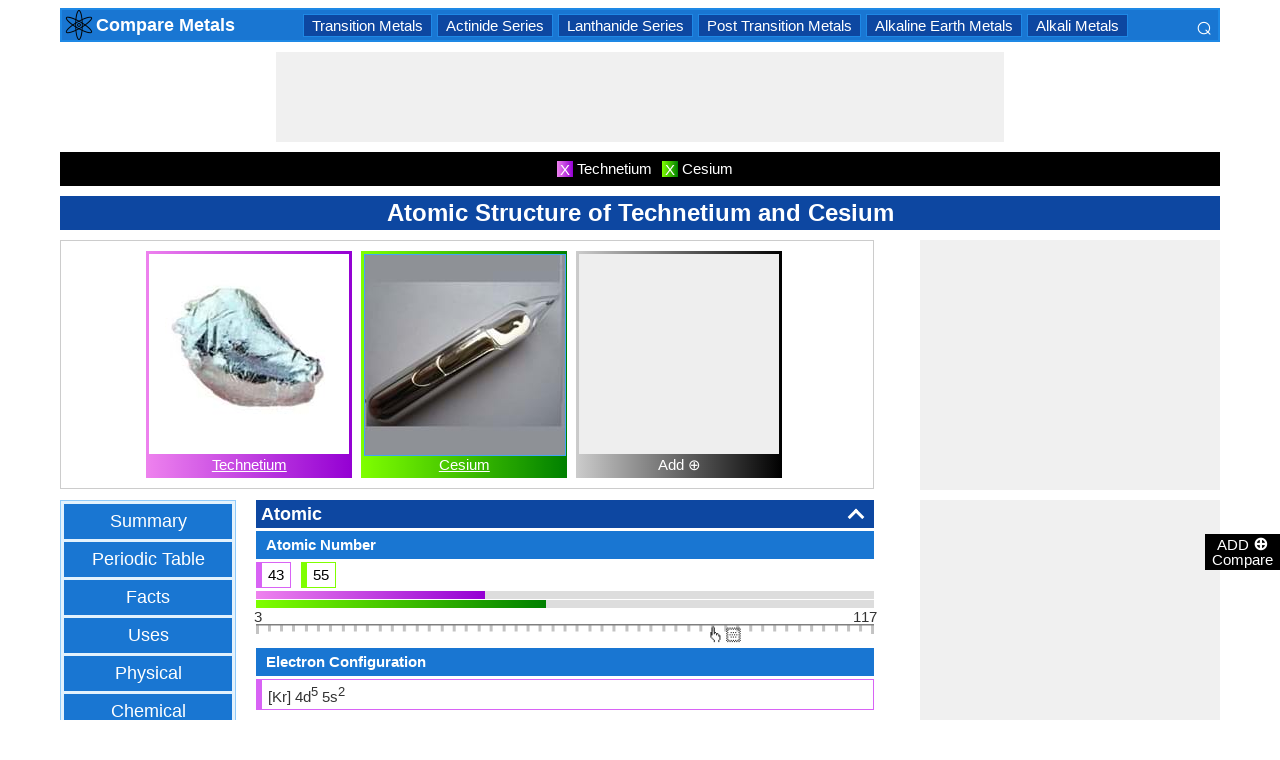

--- FILE ---
content_type: text/html; charset=utf-8
request_url: https://metals.comparenature.com/en/atomic-structure-of-technetium-and-cesium/comparison-58-40-5
body_size: 23658
content:


<!DOCTYPE html>
<html id="HTMLSiteMaster" lang="en" xmlns="http://www.w3.org/1999/xhtml" itemscope="" itemtype="http://schema.org/WebPage" prefix="og: http://ogp.me/ns#">
<head id="Head1"><meta property="og:type" content="website" /><meta property="og:image:width" content="300" /><meta property="og:image:height" content="300" /><meta name="twitter:card" content="summary" /><meta name="twitter:site" content="@swapsshah" /><title>
	Atomic Structure of Technetium and Cesium
</title><meta charset="utf-8" /><meta name="viewport" content="width=device-width, initial-scale=1, maximum-scale=6" />
    
    <style>
        .ContentPage{position:relative;width:100%;max-width:1200px;margin:0 auto;padding:0;background-color:#fff}.container{position:relative;width:100%;max-width:1200px;margin:0 auto;padding:0 20px;box-sizing:border-box}.column,.columns{float:left;box-sizing:border-box}.row{margin-bottom:10px}.container .one.column,.container .one.columns{width:2.5%}.container .two.columns{width:9%}.container .three.columns{width:15.5%}.container .four.columns{width:22%}.container .five.columns{width:25.5%}.container .six.columns{width:35%}.container .seven.columns{width:41.5%}.container .eight.columns{width:48%}.container .nine.columns{width:51.5%}.container .ten.columns{width:61%}.container .eleven.columns{width:67.5%}.container .twelve.columns{width:74%}.container .thirteen.columns{width:80.5%}.container .fourteen.columns{width:87%}.container .fifteen.columns{width:93.5%}.container .sixteen.columns{width:100%}.container .one-third.column{width:300px}.container .two-thirds.column{width:-webkit-calc(100% - 4% - 300px);width:-moz-calc(100% - 4% - 300px);width:calc(100% - 4% - 300px)}.container .offset-by-one{padding-left:6.5%}.container .offset-by-two{padding-left:13%}.container .offset-by-three{padding-left:14.5%}.container .offset-by-four{padding-left:26%}.container .offset-by-five{padding-left:32.5%}.container .offset-by-six{padding-left:39%}.container .offset-by-seven{padding-left:45.5%}.container .offset-by-eight{padding-left:52%}.container .offset-by-nine{padding-left:58.5%}.container .offset-by-ten{padding-left:65%}.container .offset-by-eleven{padding-left:71.5%}.container .offset-by-twelve{padding-left:78%}.container .offset-by-thirteen{padding-left:84.5%}.container .offset-by-fourteen{padding-left:91%}.container .offset-by-fifteen{padding-left:97.5%}.one-third-Adjustable-left.column{float:left;margin-right:10px;width:300px}.one-third-Adjustable.column{width:-webkit-calc(100% - 10px - 10px - 300px - 300px);width:-moz-calc(100% - 10px - 10px - 300px - 300px);width:calc(100% - 10px - 10px - 300px - 300px);margin-left:0}.one-third-Adjustable-right.column{float:left;margin-left:10px;width:300px}@media only screen and (min-width:1200px){.column,.columns{margin-left:4%}.column:first-child,.columns:first-child{margin-left:0}.row{margin-bottom:10px}}@media only screen and (max-width:1200px){.column,.columns{margin-left:4%}.column:first-child,.columns:first-child{margin-left:0}.row{margin-bottom:10px}}@media only screen and (min-width:768px) and (max-width:959px){.column,.columns{margin-left:4%}.column:first-child,.columns:first-child{margin-left:0}.row{margin-bottom:10px}.one-third-Adjustable-left.column{float:none;width:100%;margin-bottom:10px;margin-right:0}.one-third-Adjustable.column{width:-webkit-calc(100% - 10px - 300px);width:-moz-calc(100% - 10px - 300px);width:calc(100% - 10px - 300px);margin-left:0}}@media only screen and (max-width:767px){.column,.columns{margin-left:0}.row{margin-bottom:10px}.container .one.column,.container .one.columns,.container .two.columns,.container .three.columns,.container .four.columns,.container .five.columns,.container .six.columns,.container .seven.columns,.container .eight.columns,.container .nine.columns,.container .ten.columns,.container .eleven.columns,.container .twelve.columns,.container .thirteen.columns,.container .fourteen.columns,.container .fifteen.columns,.container .sixteen.columns,.container .one-third.column,.container .two-thirds.column{width:100%;margin-bottom:7px}.container .offset-by-one,.container .offset-by-two,.container .offset-by-three,.container .offset-by-four,.container .offset-by-five,.container .offset-by-six,.container .offset-by-seven,.container .offset-by-eight,.container .offset-by-nine,.container .offset-by-ten,.container .offset-by-eleven,.container .offset-by-twelve,.container .offset-by-thirteen,.container .offset-by-fourteen,.container .offset-by-fifteen{padding-left:0}.one-third-Adjustable-left.column{float:none;width:100%;margin-bottom:10px;margin-right:0}.one-third-Adjustable.column{width:100%;margin-bottom:10px}.one-third-Adjustable-right.column{float:none;margin-bottom:10px;width:100%;margin-left:0}}@media only screen and (min-width:480px) and (max-width:767px){.column,.columns{margin-left:0}.row{margin-bottom:10px}.container .one.column,.container .one.columns,.container .two.columns,.container .three.columns,.container .four.columns,.container .five.columns,.container .six.columns,.container .seven.columns,.container .eight.columns,.container .nine.columns,.container .ten.columns,.container .eleven.columns,.container .twelve.columns,.container .thirteen.columns,.container .fourteen.columns,.container .fifteen.columns,.container .sixteen.columns,.container .one-third.column,.container .two-thirds.column{width:100%;margin-bottom:10px}}.container:after{content:"\20";display:block;height:0;clear:both;visibility:hidden}@media only screen (min-width:1200px){}
    </style>        

   
    <style>
        body{font-size:15px;line-height:15px;color:#333;font-family:Arial}h1,h2,h3,h4{padding:5px 0;margin:0;color:#fff;line-height:24px;background-color:#0d47a1;text-align:center}h1{font-size:24px}h2{font-size:21px}h3{font-size:18px}h4{font-size:15px}p{text-align:justify;line-height:18px;margin:3px 0;-ms-word-wrap:break-word;word-wrap:break-word}a{color:#0d47a1}a:hover{color:#1976d2}img{padding:0;margin:0}table{border-collapse:collapse}table tr,table td,table th{margin:0;padding:0;border:0}select option{background-color:#fff}.DropDown{width:100%;padding:3px;font-size:15px;line-height:1;height:27px;overflow:hidden;background:#fff;border:1px solid #42a5f5;z-index:100;font-weight:700}textarea,input{border:1px #42a5f5 solid}ul{font-size:15px;text-align:left;padding-left:25px;line-height:15px;margin:5px 0}ul li::before{margin-left:-25px;color:#42a5f5;font-size:25px;vertical-align:middle}.Scrl{list-style:none;white-space:nowrap;overflow-x:auto;overflow-y:hidden;padding:0}.Scrl::-webkit-scrollbar{background-color:#ddd}.Scrl::-webkit-scrollbar-track{border:1px solid #fff}.Scrl::-webkit-scrollbar-thumb{background-color:#64b5f6}.Scrl::-webkit-scrollbar-thumb:hover{background-color:#1976d2;border:1px solid #eee}.Scrl::-webkit-scrollbar{height:6px}.header{border:2px solid #1e88e5;overflow:hidden;background-color:#1976d2;justify-content:space-between}.LogoImg{height:30px;width:30px;margin:0 2px}.WN{color:#fff;text-decoration:none;font-size:18px;font-weight:700;display:inline-flex;line-height:30px;white-space:nowrap}.WN:hover{color:#fff}.Flip{transform:scaleX(-1);font-size:27px;margin-right:6px;color:#fff}.SearchDiv{background-color:#1976d2;float:right;padding:3px}.HeaderList{margin-right:10px;margin-left:10px}.footer{border-top:5px solid #8a8181;border-bottom:5px solid #bdbcbc;background:#fff}ul.FooterMenu{margin:0 auto;padding:5px 0;text-align:center;border-top:5px solid #bdbcbc}ul.FooterMenu li{display:inline-table;padding:3px 0}ul.FooterMenu li::before{content:none;margin-left:0;color:#444;font-size:15px}ul.FooterMenu li a{font-size:13px;color:#444;font-weight:700;padding:3px}ul.FooterMenu li a:hover{color:#1976d2}.bgHL{background-color:#ddd}.W100{width:100%}.M3{margin:3px}.MT5{margin-top:5px}.MR5{margin-right:5px}.MR10{margin-right:10px}.MB5{margin-bottom:5px}.MB10{margin-bottom:10px}.ML8{margin-left:8px}.PT5{padding-top:5px}.fnt15{font-size:15px!important}.fnt18{font-size:18px!important}.fnt21{font-size:21px!important}.fr{float:right}.fl{float:left}.displayNone{display:none!important}.displayBlock{display:block!important}.InlineBlock{display:inline-block}.InlineDisplay{display:inline}.NoneDisplay{display:none}.displayFlexEvenly{display:flex;justify-content:space-evenly}.displayFlex{display:flex;justify-content:center}.displayFlexAlignCenter{display:flex;align-items:center}.txtCenter{text-align:center}.txtCenter input[type="checkbox"]{width:15px;height:15px;vertical-align:middle}.txtLeft{text-align:left}.Pointer{cursor:pointer}.clear{clear:both}.bgW{background-color:#fff}.RedCross{color:#f00!important;font-size:26px!important}.box{border:1px solid #ccc;text-align:center;padding:10px}.BoldLink{color:#0d47a1;font-weight:700}.Button{border:1px solid #1976d2;background-color:#0d47a1;text-align:center;font-weight:700;color:#fff;padding:0 20px}.Button:hover{background-color:#1976d2}.contentSection,.morelk,.LinkRowleft,.oneProduct10,.FMPProduct10,.FSPProduct10,#baseProduct10{float:left}ul.SuMn{list-style:none;margin:0 auto;padding:0;text-align:center}ul.SuMn li{display:inline-block;float:none;padding:3px 8px;margin:3px 0;border:1px solid #1e88e5;background-color:#1976d2;margin-right:1px}ul.SuMn li::before{content:none;margin-left:0;color:#fff;font-size:15px}ul.SuMn li:hover{background:#1976d2}ul.SuMn li.selectedli{background:#1976d2}ul.SuMn li a{font-size:15px;color:#fff;text-decoration:none}ul.SuMn li span{font-size:15px;color:#fff;text-decoration:none;font-weight:700}ul.SuMn li.PrevNext{background:#1976d2}.TabBG li{background-color:#0d47a1!important}.FMPProduct10,.FSPProduct10,#baseProduct10{width:100%}.imgProduct10{display:none;height:25px;border:1px solid #42a5f5;width:13%;float:right}.oneProduct10{position:absolute;max-height:242px;overflow-y:auto;overflow-x:hidden;max-width:269px;font-size:14px;line-height:1;z-index:100;background:#fff;color:#000;padding-left:5px;margin-top:27px;cursor:pointer}.OvGridParent{display:flex}.OVGrid{width:100%;max-width:100%;margin-left:20px;display:inline-block}.OVGrid h2,.OVGrid h3,.OVGrid h4{background-color:#e3f2fd;line-height:18px;margin:0 0 3px 0;color:#333;text-align:left}.OVGrid h2{padding:5px 5px;background:#0d47a1;color:#fff;font-size:18px}.OVGrid h3{padding:5px 10px;background:#1976d2;color:#fff;font-size:15px}.OVGrid h4{padding:5px 15px}.OVGrid a{float:right;padding-top:7px}.ProductNamesParent{position:sticky;top:0;z-index:500}.ProductNames{background-color:#000;color:#fff;font-size:15px;line-height:24px;width:inherit;margin:0 auto;text-align:center;padding:5px 0}.ContentCenter{display:flex!important;justify-content:center!important;align-items:center!important}.spec-header{position:relative;width:100%}.up{position:absolute;top:62%;right:12px;transform:translateY(-50%) rotate(-135deg);box-sizing:border-box;height:12px;width:12px;border-style:solid;border-width:0 3px 3px 0;transition:transform 200ms ease-in-out;cursor:pointer;color:#fff}.down{position:absolute;box-sizing:border-box;bottom:4%;height:12px;width:12px;border-style:solid;border-width:0 3px 3px 0;transform:rotate(45deg);transition:border-width 150ms ease-in-out;float:right;margin:0 15px 10px 10px;cursor:pointer;color:#fff;right:-2px}.ChartLinksContainer{background-color:#fce4ec;line-height:26px;border:1px solid #e1e1e1;padding:0 6px;color:#880e4f!important}.ImagesContainer{background:linear-gradient(to right,#ee82ee,#9400d3);padding:3px;display:inline-block;margin-right:5px;margin-bottom:5px}.AddButtonImageContainer{background:linear-gradient(to right,#ccc,#000);color:#fff;padding:3px;cursor:pointer;margin-top:5px}.AddImageButton{line-height:20px}.AddImageBigButton{height:150px;width:150px;background-color:#eee}.chartCanvas{width:500px;border:1px solid #dce8ed}.canvasBorder{border:1px solid #ccc}.visualizationContainer{margin:10px 10px 0 10px}.DownloadIcon{width:30px;height:30px;margin-bottom:-10px}.btnDownload{padding:6px;cursor:pointer;text-align:center;margin:0 2%}.btnCollection{margin:20px 10px 15px 10px}.btnPNG{background-color:#d32f2f;border:solid 1px #b71c1c;color:#fff}.btnJPG{background-color:#7b1fa2;border:solid 1px #4a148c;color:#fff}.btnSVG{background-color:#2e7d32;border:1px solid #1b5e20;color:#fff}.currentDownloadSize{font-weight:bold;border:8px solid #ff9800;padding:5px;margin:0 20px 10px 20px!important}.downloadSize{line-height:24px;padding:5px;margin-bottom:7px;cursor:pointer;margin:0 28px 10px 28px}.SmallTip{width:40px;border:2px solid #ff9800}.Sharediv{line-height:40px;background-color:#424242;color:#fff;font-size:18px}.modal{position:fixed;z-index:500;left:0;top:0;width:100%;height:100%;background-color:rgba(0,0,0,.4)}.modalContent{margin:0 auto;padding:6px;position:relative;background-color:#fafafa;width:fit-content;top:25%}.DownloadModelContent{width:275px;background-color:#fff}.aspectRatioContainer{text-align:left;padding:0}.InputContentTitle{font-size:21px;color:#212121;border-bottom:1px solid #ff9800;padding:2px}.aspectRatioLabel{margin-right:5px;font-weight:normal;font-size:18px}.aspectRatioDropdown{font-size:18px;margin-bottom:10px;width:100%!important}.dropDown{padding:5px;border:1px solid #ff9800;background-color:#fff!important}.sidenav{height:100%;width:0;position:fixed;z-index:2147483647!important;top:30px;right:0;background-color:#555;overflow-x:hidden;transition:.5s;padding-top:80px}.sidenav span{padding-left:5px;text-decoration:none;font-size:15px;transition:.3s}.sidenav .closebtn{position:absolute;top:4px;right:1px;font-size:36px;margin-left:50px;text-decoration:none;cursor:pointer;color:#fff}.oneProductSearch{position:absolute;max-height:242px;overflow-y:auto;overflow-x:hidden;width:228px;background:#fff;padding-left:5px;cursor:pointer}.AddtoCompareFixed{position:fixed;bottom:150px;right:0;z-index:300;text-align:center}.fadingTransition{visibility:hidden}.AddtoCompareFixedInner{padding:3px;background-color:#000;color:#fff;cursor:pointer;width:69px;margin:5px 0 0 0}.MoveTopBtn{border:1px solid #1976d2;background-color:#1976d2;width:100%}.GreyBG{background-color:#ddd}.Product1{background:linear-gradient(to right,#ee82ee,#9400d3)}.Product1Dark{background-color:#753783}.Product2{background:linear-gradient(to right,#7fff00,#008000)}.Product2Dark{background-color:#59b201}.Product3{background:linear-gradient(to right,#f00,#8b0000)}.Product3Dark{background-color:#be1bbe}.Product4{background:linear-gradient(to right,#ffa500,#ff4500)}.Product4Dark{background-color:#d36c46}.Product5{background:linear-gradient(to right,#add8e6,#00008b)}.Product5Dark{background-color:#00008b}.Product6{background-color:#2196f3}.Product6Dark{background-color:#1976d2}.BorderProduct1{border-color:#ee82ee}.BorderProduct2{border-color:#7fff00}.BorderProduct3{border-color:#f00}.BorderProduct4{border-color:#ff7f50}.BorderProduct5{border-color:#00008b}.bar{height:6px;margin:0}.ProdNameDate{width:60px;height:40px;white-space:normal;padding-left:3px;cursor:pointer;line-height:20px;font-size:15px}.ProductCircle{width:16px;height:16px;display:inline-block;margin-left:10px;vertical-align:text-bottom}.RemoveCloseX{text-align:center;vertical-align:middle;line-height:17px;cursor:pointer}.SVList{margin-bottom:10px;border:1px solid;line-height:18px}.SpecValueNumber{line-height:18px;color:#000;border:1px solid;font-size:15px;display:inline-block;margin-right:10px;position:relative;margin-bottom:3px}.SpecValueYesNo{font-size:21px;line-height:18px;color:#000;padding-top:2px;font-weight:bolder;border:1px solid;display:inline-block;margin-bottom:10px;margin-right:5px}.SpecValTextB15{margin-top:0;line-height:18px;border:1px solid;margin-bottom:10px}.SpecValueInner{margin-bottom:10px;border:1px solid;font-size:15px;font-weight:bold;margin-top:0;line-height:18px}.fontNormal{font-weight:normal!important}.morelk{text-align:right;font-weight:700;margin-top:5px}.contentSection{padding:5px 0;text-align:center}.contentSection a{vertical-align:top}.contentSection,.morelk,.imgActual{width:100%}.imgHyperlink{font-size:15px;line-height:18px;font-weight:700;margin:-5px 0 5px;background-color:#fff}.imgActual{background-color:#fff;border:1px solid #42a5f5;height:100%}.imgTwoColumn{width:47%}.Width90to45p{width:90px}.FourthLink{display:inline-block}.LinkRowleft{font-size:15px;line-height:24px;vertical-align:top;padding:0 7px}.LinkRowRight{width:45px}.row-default{background-color:#fff}.row-alternate{background-color:#e3f2fd}.txtContent{background:url(/images/Search.png) left center no-repeat;padding-left:25px;background-color:#fff;font-weight:700}.setHover:hover{font-weight:700}.searchImage{height:30px;width:30px;border:1px solid #42a5f5}.outerSearchDiv{height:32px;margin:1px 0}.info{margin:-20px 8px 0 8px;text-align:left;max-width:65%;display:inline-block;vertical-align:middle;max-height:28px;overflow:hidden}.seacrchBackround{background-color:#bbdefb}.BorderProduct1{border-color:#ee82ee}.ProdNamePanel{white-space:normal;padding-left:10px;cursor:pointer;font-size:16px;font-weight:bold}.ProductImage{padding:3px;display:inline-block;margin-right:5px}.PIImage{width:200px;height:200px;background-color:#eee}.PIOverviewImage{height:200px;background-color:#eee}.PIOverviewImage img{height:200px;width:200px}.PIName{padding:3px 0}.PIName a{color:#fff}.MenuItems{position:sticky;top:0;z-index:200;height:100%;padding-bottom:10px}.MenuItemsTop{top:35px!important}.MenuContainer{background-color:#e3f2fd;overflow:hidden;border:1px solid #90caf9;width:174px}.Menu{margin:0 auto;text-align:center}.Menu li{padding:5px 10px;margin:3px 3px;background:#1976d2}.Menu li:hover{background-color:#0d47a1}.Menu li a{font-size:18px;color:#fff;text-decoration:none;display:inline-block;padding:5px 10px}.Menu .SelectedMenu{background-color:#0d47a1}.H29F{height:29px}.allSb{border:1px solid #42a5f5;color:#42a5f5;font-size:22px;text-align:center;line-height:28px;cursor:pointer}.plCssOv{height:134px!important}.plCssCm{height:142px!important}.Ltx1{float:left;margin:0 5px 0 8px}.Mtx1{font-size:13px;margin:0 8px 0 0;float:right;color:#fff}.opso{width:105px;display:inline-block;margin:0 5px;border:1px solid #42a5f5;text-decoration:none;cursor:pointer;white-space:normal}.opso img{width:100px;height:100px}.oils{color:#fff;height:32px;word-wrap:break-word;background-color:#1976d2;font-weight:700;white-space:normal}.CPS{width:245px;display:inline-block;text-decoration:none;margin:0 5px}.isc{border:1px solid #42a5f5;width:45%;height:45%}.OPS{width:110px;display:inline-block;border:1px solid #42a5f5;cursor:pointer;white-space:normal;text-decoration:none;margin:0 5px}.Protrait{display:none}.OuterProgressBar{height:8px;background-color:#ddd;position:relative;width:100%;margin-bottom:1px}.InnerProgressBar{height:100%}.InnerProgressBarRange{height:100%;display:flex}.InnerMostProgressBarRange{height:100%;display:inline-block}.ProgressMarkers{width:100%;position:relative;margin-bottom:14px;margin-top:16px;background:url('/images/BarImage.png') no-repeat;background-size:100% 100%;height:10px;cursor:pointer}.ThumbPointer{position:absolute;transform:translate(-35%,25%);cursor:pointer;font-size:18px}.MinR{margin-left:-2px;float:left}.MaxR{margin-right:-3px;float:right}.BarProduct1{border-color:#d863f5;border-left:6px solid #d863f5;padding:3px 6px}.BarProduct2{border-color:#7fff00;border-left:6px solid #7fff00;padding:3px 6px}.BarProduct3{border-color:#f00;border-left:6px solid #f00;padding:3px 6px}.BarProduct4{border-color:#ff7f50;border-left:6px solid #ff7f50;padding:3px 6px}.BarProduct5{border-color:#00008b;border-left:6px solid #00008b;padding:3px 6px}.BackVoilet{background:linear-gradient(to right,#ee82ee,#9400d3)}.BackMagenta{background:linear-gradient(to right,#f00,#8b0000)}.BackGreen{background:linear-gradient(to right,#7fff00,#008000)}.BackOrange{background:linear-gradient(to right,#ffa500,#ff4500)}.BackGrey{background:linear-gradient(to right,#ccc,#000);color:#fff}.close{font-family:Arial;cursor:pointer;color:#fff;float:right;font-weight:bold;margin-right:6px;font-size:18px}.PopupHeading{line-height:27px;color:#fff;font-size:21px;font-weight:bold;padding:3px 0;border:1px solid #2196f3;background-color:#0d47a1}.btnPopUP{cursor:pointer;border:1px solid #1976d2;text-align:center;padding:5px 20px;font-weight:700;display:inline-block;background-color:#1976d2;color:#fff}.btnAnchor{color:#fff;text-decoration:none}.btnAnchor:hover,.btnPopUP:hover{color:#fff;background-color:#0d47a1}.PopProductImage{text-align:center;width:fit-content;margin:5px auto;border:2px solid #bbdefb}.GreenTickCross{color:#32cd32}.GreyTickCross{color:#ddd}.RedTickCross{color:#dc143c}.NavyTickCross{color:#303f9f}.DarkGreyTick{color:#555}.DarkGreyCross{color:#555}@media only screen and (max-width:1200px){.oneProduct10{width:256px;float:left;margin-left:-107px}.PIOverviewImage{max-width:500px}}@media only screen and (min-width:768px) and (max-width:959px){.FourthLink{display:none}.MenuContainer{width:100%!important}.PIOverviewImage{max-width:320px}.OvGridParent{flex-direction:column}.OVGrid{margin-left:0}.Menu li{display:inline-block}.opso{width:115px}.CPS{width:280px}.plCssCm{height:155px!important}}@media only screen and (max-width:767px){.imgHyperlink{font-size:15px}.Protrait{display:block}.Width90to45p{width:64px}.FourthLink{display:none}.MenuContainer{width:100%!important}.oneProduct1,.oneProduct2{width:159px}.oneProduct3 .info,.oneProduct4 .info{margin:-48px 0 0 35px}.searchImage{height:29px;width:29px}.oneProduct10 .outerSearchDiv .truncate{width:250px;white-space:nowrap;overflow:hidden;-ms-text-overflow:ellipsis;-o-text-overflow:ellipsis;text-overflow:ellipsis}.HeaderList{margin-right:5px;margin-left:5px}.oneProduct10{width:250px;margin-left:0;float:none}p a{line-height:24px}h1{font-size:21px}.DropDown{width:100%}ul.SuMn li{padding:0 5px}.HeaderList>ul.SuMn li{padding:3px 5px}.imgTwoColumn{width:46%}.box{border:0 solid #ccc;text-align:center;padding:0 5px}.clearwith10inMobile{width:100%;float:left;clear:both;padding:5px 0}.morelk{line-height:28px}.DownloadIcon{width:24px;height:24px;margin-right:5px;margin-bottom:-7px}.btnDownload{font-size:14px;padding:3px 5px}.btnCollection{margin-top:10px;margin-bottom:10px}.Menu li{display:inline-block}.Menu li a{padding:0}.PIOverviewImage{max-width:250px}.OvGridParent{flex-direction:column}.OVGrid{margin-left:0!important}.ProductNamesParent{top:-10px}.More{line-height:24px}.opso{width:110px}.CPS{width:220px}.plCssCm{height:130px!important}}@media only screen and (min-width:480px) and (max-width:767px){.Protrait{display:none}.Width90to45p{width:90px}.FourthLink{display:inline-block}.PIOverviewImage{max-width:400px}.oneProduct10{margin-left:0;float:none;width:458px}p a{line-height:24px}.DropDown{width:100%}.imgTwoColumn{width:46%}.productLink{width:395px}.opso{width:115px}.CPS{width:230px}}
    </style>        

    
    <style>
        .ResAdHR{width:728px;height:90px;margin:0 auto;text-align:center;background-color:#f0f0f0;clear:both}.ResInsHR{width:728px;height:90px}.ResAdHH{width:728px;height:90px;margin:0 auto;text-align:center;background-color:#f0f0f0;clear:both}.ResInsHH{width:728px;height:90px}.ResAdRH{width:300px;height:250px;margin:0 auto;text-align:center;background-color:#f0f0f0;clear:both;position:relative}.ResInsRH{width:300px;height:250px}.ResAdRHR{width:300px;height:250px;margin:0 auto;text-align:center;background-color:#f0f0f0;clear:both;position:relative}.ResInsRHR{width:300px;height:250px}.ResAdRHH{width:300px;height:250px;margin:0 auto;text-align:center;background-color:#f0f0f0;clear:both;position:relative}.ResInsRHH{width:300px;height:250px}.ResAdRR{width:300px;height:250px;margin:0 auto;text-align:center;background-color:#f0f0f0;clear:both;position:relative}.ResInsRR{width:300px;height:250px}.ResAdVH{max-width:300px;max-height:600px;margin:0 auto;text-align:center;background-color:#f0f0f0;clear:both}.ResInsVH{width:300px;height:600px}.ResAdVHR{max-width:300px;max-height:600px;margin:0 auto;text-align:center;background-color:#f0f0f0;clear:both}.ResInsVHR{width:300px;height:600px}.ResAdVHH{width:300px;height:600px;margin:0 auto;text-align:center;background-color:#f0f0f0;clear:both;position:relative}.ResInsVHH{width:300px;height:600px}.ResAdVR{width:300px;height:600px;margin:0 auto;text-align:center;background-color:#f0f0f0;clear:both;position:relative}.ResInsVR{width:300px;height:600px}@media only screen and (min-width:768px) and (max-width:959px){.ResAdRHR{width:728px;height:90px}.ResInsRHR{width:728px;height:90px}.ResAdRHH{width:728px;height:90px}.ResInsRHH{width:728px;height:90px}.ResAdVH{max-width:300px;max-height:600px}.ResInsVH{width:300px;height:600px}.ResAdVHR{max-width:728px;max-height:90px}.ResInsVHR{width:728px;height:90px}.ResAdVHH{width:728px;height:90px}.ResInsVHH{width:728px;height:90px}.ResAdVR{width:300px;height:600px}.ResInsVR{width:300px;height:600px}}@media only screen and (max-width:767px){.ResAdHR{width:300px;height:250px}.ResInsHR{width:300px;height:250px}.ResAdHH{width:320px;height:100px}.ResInsHH{width:320px;height:100px}.ResAdRHR{width:300px;height:250px}.ResInsRHR{width:300px;height:250px}.ResAdRHH{width:320px;height:100px}.ResInsRHH{width:320px;height:100px}.ResAdVH{max-width:300px;max-height:90px}.ResInsVH{width:300px;height:90px}.ResAdVHR{max-width:300px;max-height:250px}.ResInsVHR{max-width:300px;max-height:250px}.ResAdVHH{max-width:320px;max-height:100px}.ResInsVHH{max-width:320px;max-height:100px}.ResAdVR{width:300px;height:250px}.ResInsVR{width:300px;height:250px}}@media only screen and (max-width:767px) and (min-width:480px){.ResAdHR{width:300px;height:250px}.ResInsHR{width:300px;height:250px}.ResAdHH{width:320px;height:100px}.ResInsHH{width:320px;height:100px}.ResAdRHR{width:300px;height:250px}.ResInsRHR{width:300px;height:250px}.ResAdRHH{width:320px;height:100px}.ResInsRHH{width:320px;height:100px}.ResAdVH{max-width:300px;max-height:90px}.ResInsVH{width:300px;height:90px}.ResAdVHR{max-width:300px;max-height:250px}.ResInsVHR{max-width:300px;max-height:250px}.ResAdVHH{width:320px;height:100px}.ResInsVHH{width:320px;height:100px}.ResAdVR{width:300px;height:250px}.ResInsVR{width:300px;height:250px}}@media only screen and (max-width:767px){.ResAdRH,.ResInsRH{height:100px}}
    </style>

    <!--Adsense Page Level Ads-->
    <script async src="//pagead2.googlesyndication.com/pagead/js/adsbygoogle.js"></script>
    <script>
        (adsbygoogle = window.adsbygoogle || []).push({
            google_ad_client: "ca-pub-4783744004312893",
            enable_page_level_ads: true
        });
    </script>
    
    <link rel="amphtml" href="https://metals.comparenature.com/en/atomic-structure-of-technetium-and-cesium/comparison-58-40-5/amp" />
<meta itemprop="name" content="Atomic Structure of Technetium and Cesium" /><meta itemprop="description" content="Compare the atomic properties of Technetium and Cesium" /><meta itemprop="image" content="https://metals.comparenature.com/PImg/Technetium58Med_300.jpg" /><meta property="og:title" content="Atomic Structure of Technetium and Cesium" /><meta property="og:description" content="Compare the atomic properties of Technetium and Cesium" /><meta property="og:url" content="metals.comparenature.com/en/atomic-structure-of-technetium-and-cesium/comparison-58-40-5" /><meta property="og:image" content="https://metals.comparenature.com/PImg/Technetium58Med_300.jpg" /><meta name="twitter:title" content="Atomic Structure of Technetium and Cesium" /><meta name="twitter:description" content="Compare the atomic properties of Technetium and Cesium" /><meta name="twitter:image" content="https://metals.comparenature.com/PImg/Technetium58Med_300.jpg" /><meta itemprop="name" content="Atomic Structure of Technetium and Cesium" /><meta itemprop="description" content="Compare the atomic properties of Technetium and Cesium" /><meta itemprop="image" content="https://metals.comparenature.com/PImg/Technetium58Med_300.jpg" /><meta property="og:title" content="Atomic Structure of Technetium and Cesium" /><meta property="og:description" content="Compare the atomic properties of Technetium and Cesium" /><meta property="og:url" content="metals.comparenature.com/en/atomic-structure-of-technetium-and-cesium/comparison-58-40-5" /><meta property="og:image" content="https://metals.comparenature.com/PImg/Technetium58Med_300.jpg" /><meta name="twitter:title" content="Atomic Structure of Technetium and Cesium" /><meta name="twitter:description" content="Compare the atomic properties of Technetium and Cesium" /><meta name="twitter:image" content="https://metals.comparenature.com/PImg/Technetium58Med_300.jpg" />
<!-- Google tag (gtag.js) -->
<script async src="https://www.googletagmanager.com/gtag/js?id=G-56RYXXP5MS"></script>
<script>
  window.dataLayer = window.dataLayer || [];
  function gtag(){dataLayer.push(arguments);}
  gtag('js', new Date());

  gtag('config', 'G-56RYXXP5MS');
</script>
<link rel="alternate" href="https://metals.comparenature.com/en/atomic-structure-of-technetium-and-cesium/comparison-58-40-5" hreflang="en" /><link rel="alternate" href="https://metals.comparenature.com/es/estructura-atomica-del-tecnecio-y-cesio/comparison-58-40-5" hreflang="es" /><link rel="alternate" href="https://metals.comparenature.com/pt/estrutura-atomica-do-tecnecio-e-cesio/comparison-58-40-5" hreflang="pt" /><link rel="alternate" href="https://metals.comparenature.com/ja/atomic-structure-of-technetium-and-cesium/comparison-58-40-5" hreflang="ja" /><link rel="alternate" href="https://metals.comparenature.com/fr/structure-atomique-du-technetium-et-cesium/comparison-58-40-5" hreflang="fr" /><link rel="alternate" href="https://metals.comparenature.com/de/atomare-struktur-von-technetium-und-casium/comparison-58-40-5" hreflang="de" /><link rel="alternate" href="https://metals.comparenature.com/it/struttura-atomica-del-tecnezio-e-cesio/comparison-58-40-5" hreflang="it" /><link rel="alternate" href="https://metals.comparenature.com/ko/atomic-structure-of-technetium-and-cesium/comparison-58-40-5" hreflang="ko" /><link rel="alternate" href="https://metals.comparenature.com/pl/struktura-atomowa-z-technet-i-cez/comparison-58-40-5" hreflang="pl" /><link rel="alternate" href="https://metals.comparenature.com/hi/atomic-structure-of-technetium-and-cesium/comparison-58-40-5" hreflang="hi" /><link rel="alternate" href="https://metals.comparenature.com/mr/atomic-structure-of-technetium-and-cesium/comparison-58-40-5" hreflang="mr" /><link rel="alternate" href="https://metals.comparenature.com/zh/atomic-structure-of-technetium-and-cesium/comparison-58-40-5" hreflang="zh" /><link rel="alternate" href="https://metals.comparenature.com/nl/atomic-structuur-van-technetium-en-cesium/comparison-58-40-5" hreflang="nl" /><link rel="alternate" href="https://metals.comparenature.com/tr/atomik-yapisi-teknesyum-ve-sezyum/comparison-58-40-5" hreflang="tr" /><link rel="alternate" href="https://metals.comparenature.com/ro/structura-atomica-a-tehnetiu-si-cesiu/comparison-58-40-5" hreflang="ro" /><link rel="alternate" href="https://metals.comparenature.com/vi/cau-truc-nguyen-tu-cua-tecneti-va-hoa-chat-ce-ci/comparison-58-40-5" hreflang="vi" /><link rel="alternate" href="https://metals.comparenature.com/id/struktur-atom-dari-teknesium-dan-cesium/comparison-58-40-5" hreflang="id" /><link rel="alternate" href="https://metals.comparenature.com/jv/struktur-atom-saka-technetium-lan-sesium/comparison-58-40-5" hreflang="jv" /><meta name="description" content="Compare the atomic properties of Technetium and Cesium" /><meta name="keywords" content="Atomic Structure of Technetium and Cesium, Atomic Number, Atomic Weight" /></head>
<body>
    <div id="fb-root"></div>
    <form method="post" action="./comparison-58-40-5" id="form1">
<div class="aspNetHidden">
<input type="hidden" name="__VIEWSTATE" id="__VIEWSTATE" value="q6gDuBo3z+oJyh6UeHu0vloIAjmz7b7n0IeKzyAW6wVyvwIzgjUb2+Z0lDCel8AZHg7fNfvmlLBATaRM7DYolqTr8+swJknxoPidUB66z2o=" />
</div>

<div class="aspNetHidden">

	<input type="hidden" name="__VIEWSTATEGENERATOR" id="__VIEWSTATEGENERATOR" value="CB5E97E0" />
	<input type="hidden" name="__EVENTVALIDATION" id="__EVENTVALIDATION" value="PR2viWJxBjos9Buyf4F+cOpBN7r05wUTLaZCoinZQxWKOpORcbrfnCHnITRWBk3GM0Th1zRYIFBuMs6eijHDtsflUbteqA+ga3cGrCadZJa9pNineIFbpFEiTH/OJc0EXb3B0sT+l1UE0d0IjfUVD8q9M3G42OZ0BtHqkSCwsEPh/v3nFGCEYI1jbXsiqTWqk4cLS7bs84yhZvxE16C1pgDDYxjsR/FvKz3BcuRqkfJ52iQimBONB30tcdtRj2qXMDGNSsww6HvcMz1cG8kIAQ==" />
</div>
        <input type="hidden" name="ctl00$HDField1" id="HDField1" />

        <div id="mySidenav" class="sidenav">
            <span class="closebtn" onclick="closeNav()">&times;</span>
            <div id="SearchCmp" style="margin-left: 16px; margin-right: 16px;">
                

<div id="baseProduct6" class="Par">
    <div class="FMPProduct6">
        <div id="SubDuv1" class="FSPProduct6">
            <input name="ctl00$SearchProduct$Product6" type="text" id="Product6" class="txtContent W100 H29F" aria-label="Search Box" onkeyup="javascript:GetProductsList(this.id, event);" autocomplete="off" />
            <input type="hidden" name="ctl00$SearchProduct$HiddenProduct10" id="HiddenProduct10" />
        </div>
        <div class="GapProduct6"></div>
    </div>
    <div id="AddProdDD">
    </div>
</div>

<br />

<div id="SearchProduct_product1" class="Product1" style="height:50px;display:block;">
    <img src="https://metals.comparenature.com/PImg/Technetium58Normal_200.jpg" id="SearchProduct_Img1" height="50" width="50" class="BorderProduct1 fl" alt="Technetium" />
    <div id="SearchProduct_SPProduct1" class="ProdNamePanel fl" style="line-height:45px;">Technetium</div>
    <div id="SearchProduct_rem1" class="Pointer font21 Pointer fr" onclick="CompareNow(&quot;58&quot;);" title="Remove Technetium !">☒</div>
</div>

<br />

<div id="SearchProduct_product2" class="Product2" style="height:50px;display:block;">
    <img src="https://metals.comparenature.com/PImg/Cesium40Normal_200.jpg" id="SearchProduct_Img2" height="50" width="50" class="BorderProduct1 fl" alt="Cesium" />
    <div id="SearchProduct_SPProduct2" class="ProdNamePanel fl" style="line-height:45px;">Cesium</div>
    <div id="SearchProduct_rem2" class="Pointer font21 Pointer fr" onclick="CompareNow(&quot;40&quot;);" title="Remove Cesium !">☒</div>
</div>

<br />



<br />



<br />



            </div>
        </div>

        <div class="AddtoCompareFixed">
            <button onclick="topFunction(); return false;" class="Pointer AddtoCompareFixedInner fadingTransition MoveTopBtn" id="topBtn">Top</button>
            <div class="AddtoCompareFixedInner Pointer" onclick="openNav();">
                ADD <span style="font-weight: bold; font-size: 18px;">⊕</span><br />
                Compare
            </div>
        </div>

        <div class="ContentPage">
            <div class='container row pt12'>
                <div class='sixteen columns'>
                    <div class='displayFlexAlignCenter header' id="header">
                        <a href="https://metals.comparenature.com/" id="WebsiteUrl" class="WN">
                            <img src="https://metals.comparenature.com/PImg/InstanceImages/Logo.png" id="WebsiteLogo" class="LogoImg" alt="Compare All Metals! Image" title="Compare All Metals!" />
                            <span id="L_Name" title="Compare All Metals!">Compare Metals</span>
                        </a>

                        

<div class="Scrl HeaderList">
    <ul id="UC_CategoryMenu_CategoryContent" class="SuMn txtCenter W100 TabBG" onscroll="MaintainScrollPosition();">
        
                <li><a href='https://metals.comparenature.com/en/transition-metals/style-14' title='Transition Metals'>Transition Metals</a></li>
            
                <li><a href='https://metals.comparenature.com/en/actinide-series/style-17' title='Actinide Series'>Actinide Series</a></li>
            
                <li><a href='https://metals.comparenature.com/en/lanthanide-series/style-16' title='Lanthanide Series'>Lanthanide Series</a></li>
            
                <li><a href='https://metals.comparenature.com/en/post-transition-metals/style-18' title='Post Transition Metals'>Post Transition Metals</a></li>
            
                <li><a href='https://metals.comparenature.com/en/alkaline-earth-metals/style-15' title='Alkaline Earth Metals'>Alkaline Earth Metals</a></li>
            
                <li><a href='https://metals.comparenature.com/en/alkali-metals/style-13' title='Alkali Metals'>Alkali Metals</a></li>
            
    </ul>
</div>

                        <span class="Pointer Flip" onclick="ShowSearchBox();">⌕</span>
                    </div>
                    <div id="SearchDiv" class="displayNone SearchDiv">
                        

<div id="baseProduct10">
    <div class="FMPProduct10">
        <div id="SubDuv1" class="FSPProduct10 BRNone">
            <input name="ctl00$SearchBox_ProductCommon$Product10" type="text" id="Product10" class="txtContent H29F" onkeyup="javascript:callMe(this.id,event);" autocomplete="off" placeholder="Search Metals" />
            <input type="hidden" name="ctl00$SearchBox_ProductCommon$HiddenProduct10" id="HiddenProduct10" />
        </div>
        <div class="GapProduct10"></div>
        <div onmouseup="javascript:retriveInitialList(this.id,0);" id="imgProduct10" class="imgProduct10 allSb fl">▼</div>
    </div>
    <div id="divProduct10" class="oneProduct10">
    </div>
</div>

                    </div>
                </div>
            </div>

            <div class='container row'>
                <div class="sixteen columns">
                    <div class="ResAdHH">
                        <script async="async" src="//pagead2.googlesyndication.com/pagead/js/adsbygoogle.js"
                            crossorigin="anonymous"></script>
                        <ins class="adsbygoogle ResInsHH InlineBlock" data-ad-client="ca-pub-4783744004312893" data-ad-slot="8567950570"></ins>
                        <script>(adsbygoogle = window.adsbygoogle || []).push({});</script>
                    </div>
                </div>
            </div>
        </div>

        
    <input type="hidden" name="ctl00$MC$CPage" id="MC_CPage" value="58|40" />

    <input type="hidden" name="ctl00$MC$ProductIds" id="ProductIds" value="58|40" />
    <input type="hidden" name="ctl00$MC$PrimaryId" id="PrimaryId" value="5" />

    <div class="ContentPage">
        <div class="container ProductNamesParent row">
            <div id="MC_prodNamesColorPanel" class="ProductNames Scrl"><span><div class="ProductCircle Product1">
        <div id="58" title="Remove Technetium !" onclick='CompareNow(this.id);' class="RemoveCloseX">X</div>
</div>
                    Technetium<div class="ProductCircle Product2">
        <div id="40" title="Remove Cesium !" onclick='CompareNow(this.id);' class="RemoveCloseX">X</div>
</div>
                    Cesium</span></div>
        </div>
        <div class="container row">
            <div class="sixteen columns">
                <div class="txtCenter">
                    <span id="MC_COMPARE_H1_txt"><h1>Atomic Structure of Technetium and Cesium</h1><!-- --></span>
 

                </div>
            </div>
        </div>

        

        <div id="MC_DefaultContainer" class="container row Mt10">
            <div class="two-thirds column box">
                

<div class="Scrl">
    <div id="MC_CPR_ProductSection1" class="ProductImage Product1">
        <div class="PIImage">
            <img id="MC_CPR_Img1" src="https://metals.comparenature.com/PImg/Technetium58Normal_200.jpg" alt="Technetium Metal" style="height:200px;width:200px;" />
        </div>
        <div class="PIName">
            <a id="MC_CPR_HL_P1" title="Technetium" href="https://metals.comparenature.com/en/atomic-structure-of-technetium/model-58-5">Technetium</a>
        </div>
    </div>
    <div id="MC_CPR_ProductSection2" class="ProductImage Product2">
        <div class="PIImage">
            <img id="MC_CPR_Img2" class="imgActual" src="https://metals.comparenature.com/PImg/Cesium40Normal_200.jpg" alt="Cesium Electron Configuration" style="height:200px;width:200px;" />
        </div>
        <div class="PIName">
            <a id="MC_CPR_HL_P2" title="Cesium" href="https://metals.comparenature.com/en/atomic-structure-of-cesium/model-40-5">Cesium</a>
        </div>
    </div>
    
    
    
    <div id="MC_CPR_AddToCompareSection" class="ProductImage BackGrey Pointer" onclick="openNav();">
        <div class="PIImage">
        </div>
        <div class="PIName">
            <div title="Add To Compare" class="Pointer">Add ⊕ </div>
        </div>
    </div>
</div>

            </div>

            <div class="one-third column">
                <div class="ResAdRH">
                    <script async="async" src="//pagead2.googlesyndication.com/pagead/js/adsbygoogle.js"
                        crossorigin="anonymous"></script>
                    <ins class="adsbygoogle ResInsRH InlineBlock" data-ad-client="ca-pub-4783744004312893" data-ad-slot="5941787239"></ins>
                    <script>(adsbygoogle = window.adsbygoogle || []).push({});</script>
                </div>
            </div>
        </div>

        <div class="container row">
            <div class="two-thirds column">
                <div class="OvGridParent">
                    <div class="MenuItems MenuItemsTop">
                        

<div class="MenuContainer">
    <ul class="Menu Scrl">
        
                <li class='li'>
                    <a href='../../en/technetium-vs-cesium/comparison-58-40-0' title='Compare Technetium vs Cesium'>Summary</a>
                </li>
            
                <li class='li'>
                    <a href='../../en/technetium-and-cesium-periodic-table/comparison-58-40-4' title='Technetium and Cesium In Periodic Table'>Periodic Table</a>
                </li>
            
                <li class='li'>
                    <a href='../../en/facts-about-technetium-and-cesium/comparison-58-40-8' title='Facts About Technetium and Cesium'>Facts</a>
                </li>
            
                <li class='li'>
                    <a href='../../en/uses-of-technetium-and-cesium/comparison-58-40-9' title='Uses of Technetium and Cesium'>Uses</a>
                </li>
            
                <li class='li'>
                    <a href='../../en/physical-properties-of-technetium-and-cesium/comparison-58-40-1' title='Physical Properties of Technetium and Cesium'>Physical</a>
                </li>
            
                <li class='li'>
                    <a href='../../en/chemical-properties-of-technetium-and-cesium/comparison-58-40-2' title='Chemical Properties of Technetium and Cesium'>Chemical</a>
                </li>
            
                <li class='SelectedMenu'>
                    <a href='../../en/atomic-structure-of-technetium-and-cesium/comparison-58-40-5' title='Atomic Structure of Technetium and Cesium'>Atomic</a>
                </li>
            
                <li class='li'>
                    <a href='../../en/mechanical-properties-of-technetium-and-cesium/comparison-58-40-3' title='Mechanical Properties of Technetium and Cesium'>Mechanical</a>
                </li>
            
                <li class='li'>
                    <a href='../../en/magnetic-properties-of-technetium-and-cesium/comparison-58-40-6' title='Magnetic Properties of Technetium and Cesium'>Magnetic</a>
                </li>
            
                <li class='li'>
                    <a href='../../en/thermal-properties-of-technetium-and-cesium/comparison-58-40-7' title='Thermal Properties of Technetium and Cesium'>Thermal</a>
                </li>
            
                <li class='li'>
                    <a href='../../en/technetium-cesium-comparison/comparison-58-40-999' title='Technetium Cesium comparison'>All</a>
                </li>
            
    </ul>
</div>

                    </div>
                    <div id="dataRegion" class="OVGrid"></span></span></span></span></span></span>
                                    <div class='spec-header'>
                                        <h2>Atomic</h2>

                                        <div class= up onclick='toggleAccordion(this)'></div>
                                    </div>

                                    <span class=InlineDisplay><h3>Atomic Number</h3><span class='SpecValueNumber BarProduct1'>43</span><span class='SpecValueNumber BarProduct2'>55</span>
<div class='OuterProgressBar'><div class='InnerProgressBar Product1' style='width:37%;'></div></div><div class='OuterProgressBar'><div class='InnerProgressBar Product2' style='width:47%;'></div></div>
<span class="MinR">3</span>
<span class="MaxR">117</span>
<div class="ProgressMarkers" onclick="ImgScaleClick(event, this, 5, '58|40', 1, 2, 13, 2)">
    <span class="ThumbPointer" style="left:75%">👆🏻</span>
</div><h3>Electron Configuration</h3><div class="SpecValTextB15 BarProduct1 ">
    [Kr] 4d<sup>5</sup> 5s<sup>2</sup>
</div>
<div class="SpecValTextB15 BarProduct2 ">
    [Xe] 6s<sup>1</sup>
</div>
<h3>Crystal Structure</h3><div class="SpecValueInner BarProduct1">
    Hexagonal Close Packed (HCP)
</div><div class="SpecValueInner BarProduct2">
    Body Centered Cubic (BCC)
</div><h4>Crystal Lattice</h4><h3>Atom</h3><h4>Number of Protons</h4><span class='SpecValueNumber BarProduct1'>43</span><span class='SpecValueNumber BarProduct2'>55</span>
<div class='OuterProgressBar'><div class='InnerProgressBar Product1' style='width:37%;'></div></div><div class='OuterProgressBar'><div class='InnerProgressBar Product2' style='width:47%;'></div></div>
<span class="MinR">3</span>
<span class="MaxR">117</span>
<div class="ProgressMarkers" onclick="ImgScaleClick(event, this, 5, '58|40', 1, 3, 41, 2)">
    <span class="ThumbPointer" style="left:25%">👆🏻</span>
</div><h4>Number of Neutrons</h4><span class='SpecValueNumber BarProduct1'>55</span><span class='SpecValueNumber BarProduct2'>78</span>
<div class='OuterProgressBar'><div class='InnerProgressBar Product1' style='width:19%;'></div></div><div class='OuterProgressBar'><div class='InnerProgressBar Product2' style='width:27%;'></div></div>
<span class="MinR">4</span>
<span class="MaxR">285</span>
<div class="ProgressMarkers" onclick="ImgScaleClick(event, this, 5, '58|40', 1, 3, 42, 2)">
    <span class="ThumbPointer" style="left:50%">👆🏻</span>
</div><h4>Number of Electrons</h4><span class='SpecValueNumber BarProduct1'>43</span><span class='SpecValueNumber BarProduct2'>55</span>
<div class='OuterProgressBar'><div class='InnerProgressBar Product1' style='width:37%;'></div></div><div class='OuterProgressBar'><div class='InnerProgressBar Product2' style='width:47%;'></div></div>
<span class="MinR">3</span>
<span class="MaxR">117</span>
<div class="ProgressMarkers" onclick="ImgScaleClick(event, this, 5, '58|40', 1, 3, 43, 2)">
    <span class="ThumbPointer" style="left:75%">👆🏻</span>
</div><h3>Radius of an Atom</h3><h4>Atomic Radius</h4><span class='SpecValueNumber BarProduct1'>136.00 pm</span><span class='SpecValueNumber BarProduct2'>265.00 pm</span>
<div class='OuterProgressBar'><div class='InnerProgressBar Product1' style='width:39%;'></div></div><div class='OuterProgressBar'><div class='InnerProgressBar Product2' style='width:76%;'></div></div>
<span class="MinR">0</span>
<span class="MaxR">348</span>
<div class="ProgressMarkers" onclick="ImgScaleClick(event, this, 5, '58|40', 1, 3, 44, 3)">
    <span class="ThumbPointer" style="left:100%">👆🏻</span>
</div><h4>Covalent Radius</h4><span class='SpecValueNumber BarProduct1'>147.00 pm</span><span class='SpecValueNumber BarProduct2'>244.00 pm</span>
<div class='OuterProgressBar'><div class='InnerProgressBar Product1' style='width:57%;'></div></div><div class='OuterProgressBar'><div class='InnerProgressBar Product2' style='width:94%;'></div></div>
<span class="MinR">0</span>
<span class="MaxR">260</span>
<div class="ProgressMarkers" onclick="ImgScaleClick(event, this, 5, '58|40', 1, 3, 45, 3)">
    <span class="ThumbPointer" style="left:0%">👆🏻</span>
</div><h4>Van der Waals Radius</h4><span class='SpecValueNumber BarProduct1'>200.00 pm</span><span class='SpecValueNumber BarProduct2'>343.00 pm</span>
<div class='OuterProgressBar'><div class='InnerProgressBar Product1' style='width:57%;'></div></div><div class='OuterProgressBar'><div class='InnerProgressBar Product2' style='width:99%;'></div></div>
<span class="MinR">0</span>
<span class="MaxR">348</span>
<div class="ProgressMarkers" onclick="ImgScaleClick(event, this, 5, '58|40', 1, 3, 46, 3)">
    <span class="ThumbPointer" style="left:25%">👆🏻</span>
</div><h3>Atomic Weight</h3><span class='SpecValueNumber BarProduct1'>98.00 amu</span><span class='SpecValueNumber BarProduct2'>132.91 amu</span>
<div class='OuterProgressBar'><div class='InnerProgressBar Product1' style='width:33%;'></div></div><div class='OuterProgressBar'><div class='InnerProgressBar Product2' style='width:45%;'></div></div>
<span class="MinR">6.94</span>
<span class="MaxR">294</span>
<div class="ProgressMarkers" onclick="ImgScaleClick(event, this, 5, '58|40', 1, 2, 26, 3)">
    <span class="ThumbPointer" style="left:25%">👆🏻</span>
</div><h3>Atomic Volume</h3><span class='SpecValueNumber BarProduct1'>8.50 cm3/mol</span><span class='SpecValueNumber BarProduct2'>71.07 cm3/mol</span>
<div class='OuterProgressBar'><div class='InnerProgressBar Product1' style='width:12%;'></div></div><div class='OuterProgressBar'><div class='InnerProgressBar Product2' style='width:100%;'></div></div>
<span class="MinR">1.39</span>
<span class="MaxR">71.07</span>
<div class="ProgressMarkers" onclick="ImgScaleClick(event, this, 5, '58|40', 1, 2, 27, 3)">
    <span class="ThumbPointer" style="left:50%">👆🏻</span>
</div><h3>Adjacent Atomic Numbers</h3><h4>Previous Element</h4><h4>Next Element</h4><h3>Valence Electron Potential</h3><span class='SpecValueNumber BarProduct1'>180.00 (-eV)</span><span class='SpecValueNumber BarProduct2'>8.62 (-eV)</span>
<div class='OuterProgressBar'><div class='InnerProgressBar Product1' style='width:46%;'></div></div><div class='OuterProgressBar'><div class='InnerProgressBar Product2' style='width:2%;'></div></div>
<span class="MinR">0</span>
<span class="MaxR">392.42</span>
<div class="ProgressMarkers" onclick="ImgScaleClick(event, this, 5, '58|40', 1, 2, 30, 3)">
    <span class="ThumbPointer" style="left:0%">👆🏻</span>
</div><h3>Lattice Constant</h3><span class='SpecValueNumber BarProduct1'>273.50 pm</span><span class='SpecValueNumber BarProduct2'>614.10 pm</span>
<div class='OuterProgressBar'><div class='InnerProgressBar Product1' style='width:31%;'></div></div><div class='OuterProgressBar'><div class='InnerProgressBar Product2' style='width:69%;'></div></div>
<span class="MinR">0</span>
<span class="MaxR">891.25</span>
<div class="ProgressMarkers" onclick="ImgScaleClick(event, this, 5, '58|40', 1, 2, 34, 3)">
    <span class="ThumbPointer" style="left:100%">👆🏻</span>
</div><h3>Lattice Angles</h3><div class="SpecValueInner BarProduct1">
    π/2, π/2, 2 π/3
</div><div class="SpecValueInner BarProduct2">
    π/2, π/2, π/2
</div><h3>Lattice C/A Ratio</h3><span class='SpecValueNumber BarProduct1'>1.60</span><span class='SpecValueNumber BarProduct2'>1.87</span>
<div class='OuterProgressBar'><div class='InnerProgressBar Product1' style='width:84%;'></div></div><div class='OuterProgressBar'><div class='InnerProgressBar Product2' style='width:98%;'></div></div>
<span class="MinR">0.423</span>
<span class="MaxR">1.9</span>
<div class="ProgressMarkers" onclick="ImgScaleClick(event, this, 5, '58|40', 1, 2, 36, 3)">
    <span class="ThumbPointer" style="left:25%">👆🏻</span>
</div></span></span></span></div>
                </div>
            </div>
            <div class="one-third column">
                <div class="ResAdVR">
                    <script async="async" src="//pagead2.googlesyndication.com/pagead/js/adsbygoogle.js"
                        crossorigin="anonymous"></script>
                    <!-- CMP_Responsive_SIDE -->
                    <ins class="adsbygoogle ResInsVR InlineBlock"
                        data-ad-client="ca-pub-4783744004312893"
                        data-ad-slot="6460661980"></ins>
                    <script>
                        (adsbygoogle = window.adsbygoogle || []).push({});
                    </script>
                </div>
            </div>
        </div>
        <div id="end"></div>
        <div class="container row">
            
        </div>

        

        
        <div class="container row">
            <div class="sixteen columns box">
                <a href="https://metals.comparenature.com/en/compare-transition-metals/comparecategory-14" id="MC_ComparisionImage_HML" class="Pointer">
    <h2 id="MC_ComparisionImage_Par" class="W100 fl">
        <span id="MC_ComparisionImage_Header" class="Ltx1">Compare Transition Metals</span>
        <span id="MC_ComparisionImage_TopMore" class="Mtx1">» More</span>
    </h2>
</a>

<div id="MC_ComparisionImage_ComparisonContents" class="Scrl contentSection" onscroll="ImageLazyLoader();">
    
            <a title="Compare Technetium vs Hafnium" class="CPS" href="../technetium-vs-hafnium/comparison-58-63-0"><img class="isc fl" data-echo="https://metals.comparenature.com/PImg/Technetium58Small_100.jpg" src="/images/load.jpg" alt="Technetium Metal" /><img class="isc fr" data-echo="https://metals.comparenature.com/PImg/Hafnium63Small_100.jpg" src="/images/load.jpg" alt="Hafnium Metal" />
                    <div class="W100 oils ContentCenter">Technetium vs Hafnium</div>
            </a>
        
            <a title="Compare Technetium vs Rhenium" class="CPS" href="../technetium-vs-rhenium/comparison-58-64-0"><img class="isc fl" data-echo="https://metals.comparenature.com/PImg/Technetium58Small_100.jpg" src="/images/load.jpg" alt="Technetium Metal" /><img class="isc fr" data-echo="https://metals.comparenature.com/PImg/Rhenium64Small_100.jpg" src="/images/load.jpg" alt="Rhenium Metal" />
                    <div class="W100 oils ContentCenter">Technetium vs Rhenium</div>
            </a>
        
            <a title="Compare Technetium vs Seaborgium" class="CPS" href="../technetium-vs-seaborgium/comparison-58-66-0"><img class="isc fl" data-echo="https://metals.comparenature.com/PImg/Technetium58Small_100.jpg" src="/images/load.jpg" alt="Technetium Metal" /><img class="isc fr" data-echo="https://metals.comparenature.com/PImg/Seaborgium66Small_100.jpg" src="/images/load.jpg" alt="Seaborgium Electron Configuration" />
                    <div class="W100 oils ContentCenter">Technetium vs Seaborgium</div>
            </a>
        
    <a id="MC_ComparisionImage_MoreImgLink" class="OPS" href="https://metals.comparenature.com/en/compare-transition-metals/comparecategory-14"><span id="MC_ComparisionImage_MoreImagelist" class="ContentCenter plCssCm">&#187; More Compare Transition Metals</span></a>
</div>

            </div>
        </div>
        
        
        
        
        
        <div class="container row">
            <div class="sixteen columns box">
                <a href="https://metals.comparenature.com/en/transition-metals/style-14" id="MC_OverviewImage_HML" class="Pointer">
    <h2 id="MC_OverviewImage_Par" class="W100 fl">
        <span id="MC_OverviewImage_Header" class="Ltx1">Transition Metals</span>
        <span id="MC_OverviewImage_TopMore" class="Mtx1">» More</span>
    </h2>
</a>

<div id="MC_OverviewImage_ImageContents" class="Scrl contentSection" onscroll="ImageLazyLoader();">
    
            <a id="MC_OverviewImage_OverviewImages_ImgLink_0" title="Yttrium Metal" class="opso" href="https://metals.comparenature.com/en/what-is-yttrium/model-59-0"><img data-echo="https://metals.comparenature.com/PImg/Yttrium59Small_100.jpg" src="/images/load.jpg" alt="​&lt;%# Eval(&quot;AltText&quot;) %>" />
                    <div class="oils ContentCenter">Yttrium</div>
            </a>
        
            <a id="MC_OverviewImage_OverviewImages_ImgLink_1" title="Scandium Metal" class="opso" href="https://metals.comparenature.com/en/what-is-scandium/model-60-0"><img data-echo="https://metals.comparenature.com/PImg/Scandium60Small_100.jpg" src="/images/load.jpg" alt="​&lt;%# Eval(&quot;AltText&quot;) %>" />
                    <div class="oils ContentCenter">Scandium</div>
            </a>
        
            <a id="MC_OverviewImage_OverviewImages_ImgLink_2" title="Ruthenium Metal" class="opso" href="https://metals.comparenature.com/en/what-is-ruthenium/model-61-0"><img data-echo="https://metals.comparenature.com/PImg/Ruthenium61Small_100.jpg" src="/images/load.jpg" alt="​&lt;%# Eval(&quot;AltText&quot;) %>" />
                    <div class="oils ContentCenter">Ruthenium</div>
            </a>
        
            <a id="MC_OverviewImage_OverviewImages_ImgLink_3" title="Niobium Metal" class="opso" href="https://metals.comparenature.com/en/what-is-niobium/model-62-0"><img data-echo="https://metals.comparenature.com/PImg/Niobium62Small_100.jpg" src="/images/load.jpg" alt="​&lt;%# Eval(&quot;AltText&quot;) %>" />
                    <div class="oils ContentCenter">Niobium</div>
            </a>
        
            <a id="MC_OverviewImage_OverviewImages_ImgLink_4" title="Hafnium Metal" class="opso" href="https://metals.comparenature.com/en/what-is-hafnium/model-63-0"><img data-echo="https://metals.comparenature.com/PImg/Hafnium63Small_100.jpg" src="/images/load.jpg" alt="​&lt;%# Eval(&quot;AltText&quot;) %>" />
                    <div class="oils ContentCenter">Hafnium</div>
            </a>
        
            <a id="MC_OverviewImage_OverviewImages_ImgLink_5" title="Rhenium Metal" class="opso" href="https://metals.comparenature.com/en/what-is-rhenium/model-64-0"><img data-echo="https://metals.comparenature.com/PImg/Rhenium64Small_100.jpg" src="/images/load.jpg" alt="​&lt;%# Eval(&quot;AltText&quot;) %>" />
                    <div class="oils ContentCenter">Rhenium</div>
            </a>
        
    <a id="MC_OverviewImage_MoreImgLink" class="opso" href="https://metals.comparenature.com/en/transition-metals/style-14"><span id="MC_OverviewImage_MoreImagelist" class="ContentCenter plCssOv">&#187; More Transition Metals</span></a>
</div>

            </div>
        </div>
        <div class='container row'>
            <div class="sixteen columns">
                <div class="ResAdHR">
                    <script async="async" src="//pagead2.googlesyndication.com/pagead/js/adsbygoogle.js"
                        crossorigin="anonymous"></script>
                    <ins class="adsbygoogle ResInsHR InlineBlock" style="display: inline-block" data-ad-client="ca-pub-4783744004312893" data-ad-slot="6460661980"></ins>
                    <script>(adsbygoogle = window.adsbygoogle || []).push({});</script>
                </div>
            </div>
        </div>
        
        
        
        
        

        <div class="container row">
            <div class="eight columns box">
                <a id="MC_OverviewImageList_HL_MoreLink" title="Transition Metals" class="Pointer" href="https://metals.comparenature.com/en/transition-metals/style-14"><h2 id="MC_OverviewImageList_Par" class="W100 fl">
        <span id="MC_OverviewImageList_Title" class="Ltx1">Transition Metals</span>
        <span id="MC_OverviewImageList_TopMore" class="Mtx1">» More</span>
    </h2></a>

<div class="PT5 fl W100">
    
            <div class="txtLeft displayFlexAlignCenter row-default">
                <a href='../../en/what-is-seaborgium/model-66-0' title="Seaborgium Metal" class="LinkRowRight">
                    <img src="/images/load.jpg" class="imgActual" data-echo='https://metals.comparenature.com/PImg/Seaborgium66Thumbnail_50.jpg' alt='Seaborgium Electron Configuration' />
                </a>

                <div class="LinkRowleft">
                    <a href='../../en/what-is-seaborgium/model-66-0' title="Seaborgium Metal" class="BoldLink">
                        Seaborgium
                    </a>
                    <div>
                        <a href="../../en/seaborgium-periodic-table/model-66-4" title="Seaborgium In Periodic Table">Periodic ...</a>&nbsp;|&nbsp;<!--
                          --><a href="../../en/facts-about-seaborgium/model-66-8" title="Facts About Seaborgium">Facts</a>&nbsp;|&nbsp;<!--
                          --><a href="../../en/uses-of-seaborgium/model-66-9" title="Uses of Seaborgium">Uses</a><!--
                        --><span class="FourthLink">&nbsp;|&nbsp;<a href="../../en/physical-properties-of-seaborgium/model-66-1" title="Physical Properties of Seaborgium">Physical</a>
                        </span>
                    </div>
                </div>
            </div>
        
            <div class="txtLeft displayFlexAlignCenter row-alternate">
                <a href='../../en/what-is-hassium/model-67-0' title="Hassium Metal" class="LinkRowRight">
                    <img src="/images/load.jpg" class="imgActual" data-echo='https://metals.comparenature.com/PImg/Hassium67Thumbnail_50.jpg' alt='Hassium Electron Configuration' />
                </a>

                <div class="LinkRowleft">
                    <a href='../../en/what-is-hassium/model-67-0' title="Hassium Metal" class="BoldLink">
                        Hassium
                    </a>
                    <div>
                        <a href="../../en/hassium-periodic-table/model-67-4" title="Hassium In Periodic Table">Periodic ...</a>&nbsp;|&nbsp;<!--
                        --><a href="../../en/facts-about-hassium/model-67-8" title="Facts About Hassium">Facts</a>&nbsp;|&nbsp;<!--
                        --><a href="../../en/uses-of-hassium/model-67-9" title="Uses of Hassium">Uses</a><!--
                        --><span class="FourthLink">&nbsp;|&nbsp;<a href="../../en/physical-properties-of-hassium/model-67-1" title="Physical Properties of Hassium">Physical</a>
                        </span>
                    </div>
                </div>
            </div>
        
            <div class="txtLeft displayFlexAlignCenter row-default">
                <a href='../../en/what-is-rutherfordium/model-68-0' title="Rutherfordium Metal" class="LinkRowRight">
                    <img src="/images/load.jpg" class="imgActual" data-echo='https://metals.comparenature.com/PImg/Rutherfordium68Thumbnail_50.jpg' alt='Rutherfordium Electron Configuration' />
                </a>

                <div class="LinkRowleft">
                    <a href='../../en/what-is-rutherfordium/model-68-0' title="Rutherfordium Metal" class="BoldLink">
                        Rutherfordium
                    </a>
                    <div>
                        <a href="../../en/rutherfordium-periodic-table/model-68-4" title="Rutherfordium In Periodic Table">Periodic ...</a>&nbsp;|&nbsp;<!--
                          --><a href="../../en/facts-about-rutherfordium/model-68-8" title="Facts About Rutherfordium">Facts</a>&nbsp;|&nbsp;<!--
                          --><a href="../../en/uses-of-rutherfordium/model-68-9" title="Uses of Rutherfordium">Uses</a><!--
                        --><span class="FourthLink">&nbsp;|&nbsp;<a href="../../en/physical-properties-of-rutherfordium/model-68-1" title="Physical Properties of Rutherfordium">Physical</a>
                        </span>
                    </div>
                </div>
            </div>
        
</div>


            </div>
            <div class="eight columns box">
                <a id="MC_CompareImageList_HL_MoreLink" title="Compare all Transition Metals" class="Pointer" href="https://metals.comparenature.com/en/compare-transition-metals/comparecategory-14"><h2 id="MC_CompareImageList_Par" class="W100 fl">
        <span id="MC_CompareImageList_Title" class="Ltx1">Compare Transition Metals</span>
        <span id="MC_CompareImageList_TopMore" class="Mtx1">» More</span>
    </h2></a>


<div class="PT5 fl W100">
    
            <div class="txtLeft displayFlexAlignCenter row-default">
                <a href='../../en/cesium-vs-scandium/comparison-40-60-0' title="Compare Cesium vs Scandium" class="Width90to45p">
                    <div class="imgTwoColumn fl">
                        <img src="/images/load.jpg" class="imgActual imgHW" data-echo='https://metals.comparenature.com/PImg/Cesium40Thumbnail_50.jpg' alt='Cesium Electron Configuration' />
                    </div>
                    <div class="imgTwoColumn fr">
                        <img src="/images/load.jpg" class="imgActual imgHW" data-echo='https://metals.comparenature.com/PImg/Scandium60Thumbnail_50.jpg' alt='Scandium Metal' />
                    </div>
                </a>
                <div class="LinkRowleft">
                    <a href='../../en/cesium-vs-scandium/comparison-40-60-0' title="Compare Cesium vs Scandium" class="BoldLink">Cesium vs Scandium</a>
                    <div>
                        <a href="../../en/cesium-and-scandium-periodic-table/comparison-40-60-4" title="Cesium and Scandium In Periodic Table">Periodic ...</a>&nbsp;|&nbsp;<!--
                           --><a href="../../en/facts-about-cesium-and-scandium/comparison-40-60-8" title="Facts About Cesium and Scandium">Facts</a>&nbsp;|&nbsp;<!--
                           --><a href="../../en/uses-of-cesium-and-scandium/comparison-40-60-9" title="Uses of Cesium and Scandium">Uses</a><!--
                         --><span class="FourthLink">&nbsp;|&nbsp;<a href="../../en/physical-properties-of-cesium-and-scandium/comparison-40-60-1" title="Physical Properties of Cesium and Scandium">Physical</a>
                         </span>
                    </div>
                </div>
            </div>
        
            <div class="txtLeft displayFlexAlignCenter row-alternate">
                <a href='../../en/cesium-vs-ruthenium/comparison-40-61-0' title="Compare Cesium vs Ruthenium" class="Width90to45p">
                    <div class="imgTwoColumn fl">
                        <img src="/images/load.jpg" class="imgActual imgHW" data-echo='https://metals.comparenature.com/PImg/Cesium40Thumbnail_50.jpg' alt='Cesium Electron Configuration' />
                    </div>
                    <div class="imgTwoColumn fr">
                        <img src="/images/load.jpg" class="imgActual imgHW" data-echo='https://metals.comparenature.com/PImg/Ruthenium61Thumbnail_50.jpg' alt='Ruthenium Metal' />
                    </div>
                </a>
                <div class="LinkRowleft">
                    <a href='../../en/cesium-vs-ruthenium/comparison-40-61-0' title="Compare Cesium vs Ruthenium" class="BoldLink">Cesium vs Ruthenium</a>
                    <div>
                        <a href="../../en/cesium-and-ruthenium-periodic-table/comparison-40-61-4" title="Cesium and Ruthenium In Periodic Table">Periodic ...</a>&nbsp;|&nbsp;<!--
                        --><a href="../../en/facts-about-cesium-and-ruthenium/comparison-40-61-8" title="Facts About Cesium and Ruthenium">Facts</a>&nbsp;|&nbsp;<!--
                        --><a href="../../en/uses-of-cesium-and-ruthenium/comparison-40-61-9" title="Uses of Cesium and Ruthenium">Uses</a><!--
                        --><span class="FourthLink">&nbsp;|&nbsp;<a href="../../en/physical-properties-of-cesium-and-ruthenium/comparison-40-61-1" title="Physical Properties of Cesium and Ruthenium">Physical</a>
                        </span>
                    </div>
                </div>
            </div>
        
            <div class="txtLeft displayFlexAlignCenter row-default">
                <a href='../../en/cesium-vs-niobium/comparison-40-62-0' title="Compare Cesium vs Niobium" class="Width90to45p">
                    <div class="imgTwoColumn fl">
                        <img src="/images/load.jpg" class="imgActual imgHW" data-echo='https://metals.comparenature.com/PImg/Cesium40Thumbnail_50.jpg' alt='Cesium Electron Configuration' />
                    </div>
                    <div class="imgTwoColumn fr">
                        <img src="/images/load.jpg" class="imgActual imgHW" data-echo='https://metals.comparenature.com/PImg/Niobium62Thumbnail_50.jpg' alt='Niobium Metal' />
                    </div>
                </a>
                <div class="LinkRowleft">
                    <a href='../../en/cesium-vs-niobium/comparison-40-62-0' title="Compare Cesium vs Niobium" class="BoldLink">Cesium vs Niobium</a>
                    <div>
                        <a href="../../en/cesium-and-niobium-periodic-table/comparison-40-62-4" title="Cesium and Niobium In Periodic Table">Periodic ...</a>&nbsp;|&nbsp;<!--
                           --><a href="../../en/facts-about-cesium-and-niobium/comparison-40-62-8" title="Facts About Cesium and Niobium">Facts</a>&nbsp;|&nbsp;<!--
                           --><a href="../../en/uses-of-cesium-and-niobium/comparison-40-62-9" title="Uses of Cesium and Niobium">Uses</a><!--
                         --><span class="FourthLink">&nbsp;|&nbsp;<a href="../../en/physical-properties-of-cesium-and-niobium/comparison-40-62-1" title="Physical Properties of Cesium and Niobium">Physical</a>
                         </span>
                    </div>
                </div>
            </div>
        
</div>

            </div>
        </div>
    </div>

    
    <div id="PopupDiv" class=" modal displayNone">
    </div>


        <div class='clear'></div>
        <div class='container row'>
            <div class="sixteen columns">
                <div class="ResAdHR">
                    <script async="async" src="//pagead2.googlesyndication.com/pagead/js/adsbygoogle.js"
                        crossorigin="anonymous"></script>
                    <ins class="adsbygoogle ResInsHR InlineBlock" data-ad-client="ca-pub-4783744004312893" data-ad-slot="5826237166"></ins>
                    <script>(adsbygoogle = window.adsbygoogle || []).push({});</script>
                </div>
            </div>
        </div>

        <div class='container'>
            <div class="sixteen columns footer">
                <ul id="UL_LangMenu" class="FooterMenu Scrl">
                    
                            <li><a href='https://metals.comparenature.com/es/estructura-atomica-del-tecnecio-y-cesio/comparison-58-40-5' hreflang="es" rel="Alternate" title='Español' target="_self">Español</a></li>
                        
                            <li><a href='https://metals.comparenature.com/pt/estrutura-atomica-do-tecnecio-e-cesio/comparison-58-40-5' hreflang="pt" rel="Alternate" title='português' target="_self">português</a></li>
                        
                            <li><a href='https://metals.comparenature.com/ja/atomic-structure-of-technetium-and-cesium/comparison-58-40-5' hreflang="ja" rel="Alternate" title='日本語' target="_self">日本語</a></li>
                        
                            <li><a href='https://metals.comparenature.com/fr/structure-atomique-du-technetium-et-cesium/comparison-58-40-5' hreflang="fr" rel="Alternate" title='français' target="_self">français</a></li>
                        
                            <li><a href='https://metals.comparenature.com/de/atomare-struktur-von-technetium-und-casium/comparison-58-40-5' hreflang="de" rel="Alternate" title='Deutsche' target="_self">Deutsche</a></li>
                        
                            <li><a href='https://metals.comparenature.com/it/struttura-atomica-del-tecnezio-e-cesio/comparison-58-40-5' hreflang="it" rel="Alternate" title='italiano' target="_self">italiano</a></li>
                        
                            <li><a href='https://metals.comparenature.com/ko/atomic-structure-of-technetium-and-cesium/comparison-58-40-5' hreflang="ko" rel="Alternate" title='한국어' target="_self">한국어</a></li>
                        
                            <li><a href='https://metals.comparenature.com/pl/struktura-atomowa-z-technet-i-cez/comparison-58-40-5' hreflang="pl" rel="Alternate" title='Polskie' target="_self">Polskie</a></li>
                        
                            <li><a href='https://metals.comparenature.com/hi/atomic-structure-of-technetium-and-cesium/comparison-58-40-5' hreflang="hi" rel="Alternate" title='हिंदी' target="_self">हिंदी</a></li>
                        
                            <li><a href='https://metals.comparenature.com/mr/atomic-structure-of-technetium-and-cesium/comparison-58-40-5' hreflang="mr" rel="Alternate" title='मराठी' target="_self">मराठी</a></li>
                        
                            <li><a href='https://metals.comparenature.com/zh/atomic-structure-of-technetium-and-cesium/comparison-58-40-5' hreflang="zh" rel="Alternate" title='中文' target="_self">中文</a></li>
                        
                            <li><a href='https://metals.comparenature.com/nl/atomic-structuur-van-technetium-en-cesium/comparison-58-40-5' hreflang="nl" rel="Alternate" title='Dutch' target="_self">Dutch</a></li>
                        
                            <li><a href='https://metals.comparenature.com/tr/atomik-yapisi-teknesyum-ve-sezyum/comparison-58-40-5' hreflang="tr" rel="Alternate" title='Türk' target="_self">Türk</a></li>
                        
                            <li><a href='https://metals.comparenature.com/ro/structura-atomica-a-tehnetiu-si-cesiu/comparison-58-40-5' hreflang="ro" rel="Alternate" title='Română' target="_self">Română</a></li>
                        
                            <li><a href='https://metals.comparenature.com/vi/cau-truc-nguyen-tu-cua-tecneti-va-hoa-chat-ce-ci/comparison-58-40-5' hreflang="vi" rel="Alternate" title='Tiếng Việt' target="_self">Tiếng Việt</a></li>
                        
                            <li><a href='https://metals.comparenature.com/id/struktur-atom-dari-teknesium-dan-cesium/comparison-58-40-5' hreflang="id" rel="Alternate" title='bahasa Indonesia' target="_self">bahasa Indonesia</a></li>
                        
                            <li><a href='https://metals.comparenature.com/jv/struktur-atom-saka-technetium-lan-sesium/comparison-58-40-5' hreflang="jv" rel="Alternate" title='Jawa' target="_self">Jawa</a></li>
                        
                </ul>
                <div class="bgHL">
                    <ul id="Footer_links" class="FooterMenu">
                        <li><a href='https://metals.comparenature.com/' title='Home'>Home</a> | </li>
                        <li><a href='https://metals.comparenature.com/About.aspx' title='About'>About</a> | </li>
                        <li><a href='https://metals.comparenature.com/Contact.aspx' title='Contact'>Contact</a> | </li>
                        <li><a href='https://metals.comparenature.com/Disclaimer.aspx' title='Disclaimer'>Disclaimer</a> | </li>
                        <li><a href='https://metals.comparenature.com/Termsofuse.aspx' title='Terms of Use'>Terms of Use</a> | </li>
                        <li><a href='https://metals.comparenature.com/privacypolicy.aspx' title='Privacy Policy'>Privacy Policy</a></li>
                    </ul>
                    <p class="txtCenter">© 2015 - 2026 <a href='https://www.compareusvista.com/' title='Home'>www.compareusvista.com</a></p>
                    <p class="row"></p>
                    <p class="txtCenter">Developed & Maintained by <a href='https://www.softusvista.com/' title='Home'>softUsvista Inc</a>.</p>
                </div>
            </div>
        </div>
        <br />
        <br />
        <br />
    </form>

    <script type="text/javascript">
        
        (function (n, t) { typeof define == "function" && define.amd ? define(function () { return t(n) }) : typeof exports == "object" ? module.exports = t : n.echo = t(n) })(this, function (n) { "use strict"; var t = {}, f = function () { }, r, u, o, s, e, h = function (n) { return n.offsetParent === null }, c = function (n, t) { if (h(n)) return !1; var i = n.getBoundingClientRect(); return i.right >= t.l && i.bottom >= t.t && i.left <= t.r && i.top <= t.b }, i = function () { (s || !u) && (clearTimeout(u), u = setTimeout(function () { t.render(); u = null }, o)) }; return t.init = function (u) { u = u || {}; var c = u.offset || 0, l = u.offsetVertical || c, a = u.offsetHorizontal || c, h = function (n, t) { return parseInt(n || t, 10) }; r = { t: h(u.offsetTop, l), b: h(u.offsetBottom, l), l: h(u.offsetLeft, a), r: h(u.offsetRight, a) }; o = h(u.throttle, 250); s = u.debounce !== !1; e = !!u.unload; f = u.callback || f; t.render(); document.addEventListener ? (n.addEventListener("scroll", i, !1), n.addEventListener("load", i, !1)) : (n.attachEvent("onscroll", i), n.attachEvent("onload", i)) }, t.render = function () { for (var s = document.querySelectorAll("img[data-echo], [data-echo-background]"), h = s.length, u, i, l = { l: 0 - r.l, t: 0 - r.t, b: (n.innerHeight || document.documentElement.clientHeight) + r.b, r: (n.innerWidth || document.documentElement.clientWidth) + r.r }, o = 0; o < h; o++)i = s[o], c(i, l) ? (e && i.setAttribute("data-echo-placeholder", i.src), i.getAttribute("data-echo-background") !== null ? i.style.backgroundImage = "url(" + i.getAttribute("data-echo-background") + ")" : i.src = i.getAttribute("data-echo"), e || (i.removeAttribute("data-echo"), i.removeAttribute("data-echo-background")), f(i, "load")) : e && !!(u = i.getAttribute("data-echo-placeholder")) && (i.getAttribute("data-echo-background") !== null ? i.style.backgroundImage = "url(" + u + ")" : i.src = u, i.removeAttribute("data-echo-placeholder"), f(i, "unload")); h || t.detach() }, t.detach = function () { document.removeEventListener ? n.removeEventListener("scroll", i) : n.detachEvent("onscroll", i); clearTimeout(u) }, t });

        
        function topFunction() { document.body.scrollTop = 0; document.documentElement.scrollTop = 0 } function openNav() { document.getElementById("mySidenav").style.width = /Android|webOS|iPhone|iPad|iPod|BlackBerry|IEMobile|Opera Mini/i.test(navigator.userAgent) ? "100%" : "450px"; document.getElementById("Product6").focus(); document.getElementById("Product6").value = "" } function closeNav() { document.getElementById("mySidenav").style.width = "0" } function CompareNow(n) { var r = document.getElementById("ProductIds"), u = r.value.split("|").length, f = r.value.split("|").indexOf(n), i = [], t; if (f === -1) { for (t = 0; t < r.value.split("|").length; t++)i[t] = r.value.split("|")[t]; for (u >= 5 ? i[4] = n : i[u] = n, t = 0; t < i.length; t++)t === 0 ? r.value = i[t] : r.value += "|" + i[t] } else { for (t = 0; t < r.value.split("|").length; t++)i[t] = r.value.split("|")[t]; for (i.splice(f, 1), t = 0; t < i.length; t++)t === 0 ? r.value = i[t] : r.value += "|" + i[t] } form1.submit() } function GetProductsList(n, t) { var e = t.keyCode, r = document.getElementById("ProductIds"), o = document.getElementById("PrimaryId"), u = document.getElementById(n).value, i, f; if (e === 27) return document.getElementById(n).value = "", document.getElementById("mySidenav").style.width = "0", !1; u.length >= 1 ? (document.getElementById("AddProdDD").style.display = "block", i = window.XMLHttpRequest ? new XMLHttpRequest : new ActiveXObject("Microsoft.XMLHTTP"), i.onreadystatechange = function () { i.readyState == 4 && i.status == 200 && (document.getElementById("AddProdDD").innerHTML = i.responseText) }, f = r != null || r != undefined ? document.location.origin + "/ProductsRetrieval.aspx?Text=" + u + "&LangCode=" + document.location.toString().split("/")[3] + "&ProductIDs=" + r.value + "&PrimaryId=" + o.value : document.location.origin + "/ProductsRetrieval.aspx?Text=" + u + "&LangCode=" + document.location.toString().split("/")[3] + "&ProductIDs=0", i.open("GET", f, !0), i.send()) : document.getElementById("AddProdDD").style.display = "none" } function ShowSearchBox() { var n = document.getElementById("SearchDiv"); n.classList.contains("displayNone") ? (n.classList.remove("displayNone"), n.classList.add("displayBlock")) : (n.classList.remove("displayBlock"), n.classList.add("displayNone")) } function MaintainScrollPosition() { var n = document.getElementById("UC_CategoryMenu_CategoryContent"); n != null && (sessionStorage.MainCategoryMenu = n.scrollLeft) } function ImgScaleClick(n, t, i, r, u, f, e, o) { var c, s, a; let h; const l = t.querySelector(".ThumbPointer"), v = t.clientWidth, y = t.getBoundingClientRect(), p = n.clientX - y.left; h = Math.round(p / v * 100); l && (l.style.left = h + "%"); console.log(h); c = document.getElementById("PopupDiv"); s = window.XMLHttpRequest ? new XMLHttpRequest : new ActiveXObject("Microsoft.XMLHTTP"); s.onreadystatechange = function () { s.readyState == 4 && s.status == 200 && (c.classList.remove("displayNone"), c.classList.add("displayBlock"), c.innerHTML = s.responseText) }; a = document.location.origin + "/ProductMarkupPopup.aspx?PrimarySpecId=" + i + "&CurrentProductId=" + r + "&IsComparePage=" + u + "&SpecType=" + f + "&SpecDataType=" + o + "&SpecId=" + e + "&Percent=" + h; s.open("GET", a, !0); s.send() } function ClosePopupPage(n) { n.classList.contains("displayBlock") && (n.classList.remove("displayBlock"), n.classList.add("displayNone")) } function ImageLazyLoader() { echo.init({ offset: 0, throttle: 0, unload: !1 }) } function GetSpecRankProductList(n, t, i) { var r, f, u, e; i == undefined && (i = 10); r = window.XMLHttpRequest ? new XMLHttpRequest : new ActiveXObject("Microsoft.XMLHTTP"); r.onreadystatechange = function () { if (r.readyState == 4 && r.status == 200) { var n = document.getElementsByTagName("body")[0]; n != null && (n.innerHTML = r.responseText) } }; f = document.location.href; u = f.split("/")[3]; (u == null || u == undefined) && (u = "en"); e = document.location.origin + "/" + u + "/TopProduct-"; r.open("GET", e + "?PageType=1&SpecId=" + n + "&SpecType=" + t + "&productId=0&count=" + i, !0); r.send() } function Compare(n) { var t = document.getElementById("CPID"); if (n.checked ? t.value += n.id + "|" : t.value.indexOf(n.id) > -1 && (t.value = ""), t.value.split("|").length >= 3) { var i = document.getElementById("form1"), r = window.location.href, u = r.indexOf("?"); i.action = r; i.submit() } } function hideAll() { document.getElementById("divProduct1") != null && (document.getElementById("divProduct1").style.display = "none"); document.getElementById("divProduct2") != null && (document.getElementById("divProduct2").style.display = "none"); document.getElementById("divProduct10") != null && (document.getElementById("divProduct10").style.display = "none"); document.getElementById("divProduct11") != null && (document.getElementById("divProduct11").style.display = "none") } function callMe(n, t) { var i = t.keyCode, r, u; i == 9 ? hideAll() : (elementId = n, r = n + "", u = r.indexOf("Product"), u > -1 && MadeAjaxCallProduct(n, i)) } function textClickFunction(n) { var t = document.getElementById(n).textContent; t == "No Matching Records Found" || t == "No Records Found in Advance Search" ? document.getElementById(elementId).value = "" : (document.getElementById(elementId).value = t, document.getElementById("Hidden" + elementId).value = n, (location.pathname.toLowerCase().indexOf("model") > -1 || location.pathname.toLowerCase().indexOf("compar") > -1) && document.getElementById("form1").submit(), document.getElementById("divProduct10") != null && elementId == "Product10" && document.getElementById("form1").submit(), document.getElementById("divProduct11") != null && elementId == "Product11" && document.getElementById("form1").submit()); document.getElementById(elementId).focus() } function setColor(n, t, i) { document.getElementById("div" + elementId).childNodes[n].style.background = t; document.getElementById("div" + elementId).childNodes[n].style.color = i } function MadeAjaxCallProduct(n, t) { var u, f, o, i, s, r, e; controlFor = "Product"; u = document.getElementById(n).value; u.length >= 1 ? (document.getElementById("div" + n).style.display = "block", t == 40 ? posi <= document.getElementById("div" + n).childElementCount / 1 - 1 || document.getElementById("div" + n).childNodes[posi + 1] != undefined ? posi == -1 ? (setColor(++posi, "#ff6a00", "white"), document.getElementById(n).value = document.getElementById("div" + n).childNodes[posi].textContent, document.getElementById("div" + n).childNodes[posi - 1].className == "setHover outerSearchDiv truncate ellipsis seacrchBackround" && (document.getElementById("div" + elementId).childNodes[posi - 1].style.background = "#fff3d6", document.getElementById("div" + elementId).childNodes[posi - 1].style.color = "black")) : (posi >= 0 ? setColor(posi, "#fff", "black") : input = document.getElementById(n).value, posi = posi + 1, setColor(posi, "#ff6a00", "white"), document.getElementById(n).value = document.getElementById("div" + n).childNodes[posi].textContent, document.getElementById("div" + n).childNodes[posi - 1].className == "setHover outerSearchDiv truncate ellipsis seacrchBackround" && (document.getElementById("div" + elementId).childNodes[posi - 1].style.background = "#fff3d6", document.getElementById("div" + elementId).childNodes[posi - 1].style.color = "black")) : (setColor(posi, "#fff", "black"), posi = -1, setColor(++posi, "#ff6a00", "white"), document.getElementById(n).value = document.getElementById("div" + n).childNodes[posi].textContent, document.getElementById("div" + n).childNodes[posi - 1].className == "setHover outerSearchDiv truncate ellipsis seacrchBackround" && (document.getElementById("div" + elementId).childNodes[posi - 1].style.background = "#fff3d6", document.getElementById("div" + elementId).childNodes[posi - 1].style.color = "black")) : t == 38 ? posi == -1 ? (posi = document.getElementById("one").childElementCount - 1, setColor(posi, "#ff6a00", "white"), document.getElementById(n).value = document.getElementById("div" + n).childNodes[posi].textContent, document.getElementById("div" + n).childNodes[posi + 1].className == "setHover outerSearchDiv truncate ellipsis seacrchBackround" && (document.getElementById("div" + elementId).childNodes[posi + 1].style.background = "#fff3d6", document.getElementById("div" + elementId).childNodes[posi + 1].style.color = "black")) : posi >= 0 && (posi >= 1 ? (setColor(posi, "#fff", "black"), posi = posi - 1, setColor(posi, "#ff6a00", "white"), document.getElementById(n).value = document.getElementById("div" + n).childNodes[posi].textContent, (document.getElementById("div" + n).childNodes[posi + 1].className == "setHover outerSearchDiv truncate ellipsis seacrchBackround" || newpos - 1 == posi) && (document.getElementById("div" + elementId).childNodes[posi + 1].style.background = "#fff3d6", document.getElementById("div" + elementId).childNodes[posi + 1].style.color = "black")) : (setColor(posi, "#fff", "black"), posi = document.getElementById("div" + elementId).childElementCount - 1, setColor(posi, "#ff6a00", "white"), document.getElementById(n).value = document.getElementById("div" + n).childNodes[posi].textContent, document.getElementById("div" + n).childNodes[posi + 1].className == "setHover outerSearchDiv truncate ellipsis seacrchBackround" && (document.getElementById("div" + elementId).childNodes[posi + 1].style.background = "#fff3d6", document.getElementById("div" + elementId).childNodes[posi + 1].style.color = "black"), document.getElementById(n).focus())) : t == 13 ? posi != -1 && (document.getElementById("div" + n).childNodes[posi].textContent == "No Matching Records Found" ? (document.getElementById(n).value = "", document.getElementById("div" + elementId).style.display = "none") : (f = document.getElementById("div" + n).childNodes[posi].id, document.getElementById("Hidden" + n).value = f, o = f.search("Company"), o == -1 && (document.getElementById(n).value = document.getElementById("div" + n).childNodes[posi].textContent, (location.pathname.toLowerCase().indexOf("model") > -1 || location.pathname.toLowerCase().indexOf("compar") > -1) && document.getElementById("form1").submit(), document.getElementById("divProduct10") != null && elementId == "Product10" && document.getElementById("form1").submit(), document.getElementById("divProduct11") != null && elementId == "Product11" && document.getElementById("form1").submit(), document.getElementById("div" + elementId).style.display = "none", document.getElementById(n).focus()))) : (posi = -1, i = window.XMLHttpRequest ? new XMLHttpRequest : new ActiveXObject("Microsoft.XMLHTTP"), i.onreadystatechange = function () { i.readyState == 4 && i.status == 200 && (document.getElementById("div" + elementId).innerHTML = i.responseText, document.getElementById("div" + elementId).style.border = "1px solid", document.getElementById("div" + elementId).style.zIndex = "999") }, s = document.location.href, r = s.split("/")[3], (r == null || r == undefined) && (r = "en"), e = document.location.origin + "/" + r + "/SearchEngine.aspx", modeOfSearch == n + "Advance" ? i.open("GET", e + "?text=" + u + "&mode=Advance", !0) : i.open("GET", e + "?text=" + u, !0), i.send())) : (modeOfSearch = n + "Normal", document.getElementById("div" + elementId).style.display = "none") } function retriveInitialList(n, t) { var u = n + "", i, f, r, e; t || (elementId = u.substring(3, u.length)); posi = -1; i = window.XMLHttpRequest ? new XMLHttpRequest : new ActiveXObject("Microsoft.XMLHTTP"); i.onreadystatechange = function () { i.readyState == 4 && i.status == 200 && (document.getElementById("div" + elementId).innerHTML = i.responseText, document.getElementById("div" + elementId).style.border = "1px solid", document.getElementById("div" + elementId).style.zIndex = "999", document.getElementById("div" + elementId).style.display = "block", document.getElementById("div" + elementId).scrollTop = t ? document.getElementById("div" + elementId).scrollTop + (document.getElementById("div" + elementId).offsetHeight - 85) : 0) }; f = document.location.href; r = f.split("/")[3]; (r == null || r == undefined) && (r = "en"); e = document.location.origin + "/" + r + "/SearchEngine.aspx"; i.open("GET", e + (t ? "?flag=true&LoadMore=true" : "?flag=true"), !0); i.send() } function MaintainTabPosition() { var n = document.getElementById("TabContent"); n != null && (sessionStorage.MainTabMenu = n.scrollLeft) } function ValidateProductSelection() { var n = document.getElementById("Product1").value, t = document.getElementById("Product2").value, i = document.getElementById("Product10").value; return n != "" && t != "" ? n == t ? (alert("You are trying to compare same products. Please select different products."), !1) : !0 : i == "" ? (alert("Please select product for comparision."), !1) : !0 } function ValidateProductSelectionOverview() { var n = document.getElementById("Product11").value; return n == "" ? (alert("Please select product first."), !1) : !0 } function ShowTabSpecs(n) { for (var f, t, i, u = document.getElementById("TabContent").getElementsByTagName("li"), r = 0; r < u.length; r++)u[r].style.background = "#1976D2"; f = document.getElementById(n); f.style.background = "#42A5F5"; t = document.getElementById("OverViewTab"); t != null && t != undefined && (t.style.display = "none"); i = document.getElementById("CompareTab"); i != null && i != undefined && (i.style.display = "none"); n == "1Tab" ? t.style.display = "block" : n == "2Tab" && (i.style.display = "block") } function toggleAccordion(n) { var t = n.closest(".spec-header").nextElementSibling; t && (n.classList.contains("up") ? (n.classList.remove("up"), n.classList.add("down"), t.style.display = "none") : n.classList.contains("down") && (n.classList.remove("down"), n.classList.add("up"), t.style.display = "inline")) } document.onclick = function () { hideAll() }; window.onscroll = function () { var n = document.getElementById("topBtn"); window.pageYOffset > 100 ? (n.style.visibility = "visible", n.style.opacity = 1) : (n.style.visibility = "hidden", n.style.opacity = 0) }; echo.init({ offset: 0, throttle: 0, unload: !1 }); var posi = -1, input, elementId, controlFor, modeOfSearch;
    </script>

  
</body>
</html>


--- FILE ---
content_type: text/html; charset=utf-8
request_url: https://www.google.com/recaptcha/api2/aframe
body_size: 266
content:
<!DOCTYPE HTML><html><head><meta http-equiv="content-type" content="text/html; charset=UTF-8"></head><body><script nonce="hHLmiIrON1KO0jssRpnz2w">/** Anti-fraud and anti-abuse applications only. See google.com/recaptcha */ try{var clients={'sodar':'https://pagead2.googlesyndication.com/pagead/sodar?'};window.addEventListener("message",function(a){try{if(a.source===window.parent){var b=JSON.parse(a.data);var c=clients[b['id']];if(c){var d=document.createElement('img');d.src=c+b['params']+'&rc='+(localStorage.getItem("rc::a")?sessionStorage.getItem("rc::b"):"");window.document.body.appendChild(d);sessionStorage.setItem("rc::e",parseInt(sessionStorage.getItem("rc::e")||0)+1);localStorage.setItem("rc::h",'1769938512348');}}}catch(b){}});window.parent.postMessage("_grecaptcha_ready", "*");}catch(b){}</script></body></html>